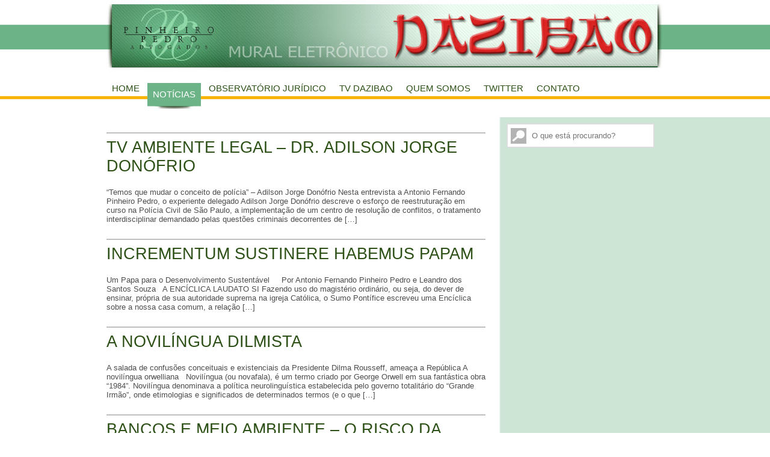

--- FILE ---
content_type: text/html; charset=UTF-8
request_url: http://www.dazibao.com.br/site/category/noticias/page/97/
body_size: 16258
content:
    <!DOCTYPE html>
<html lang="pt-BR">
<!-- Cliente: Dazibao 10.12 -->
<!-- JotaC Desenvolvimento de Sites -->
<!-- http://www.jotac.com.br -->

<!--Head ******************************************************************* -->
<head>
    <meta charset=utf-8 />
    <link rel="stylesheet" href="http://www.dazibao.com.br/site/wp-content/themes/dazibao/style.css" type="text/css" media="screen" />
    <style type="text/css" media="screen">
            </style>
    <title>Notícias | Dazibao Mural Eletrônico</title>
    	
<link rel="alternate" type="application/rss+xml" title="Feed da Categoria Dazibao Mural Eletrônico &raquo; Notícias" href="http://www.dazibao.com.br/site/category/noticias/feed/" />
<link rel='stylesheet' id='contact-form-7-css'  href='http://www.dazibao.com.br/site/wp-content/plugins/contact-form-7/includes/css/styles.css?ver=4.1' type='text/css' media='all' />
<link rel='stylesheet' id='wp-pagenavi-css'  href='http://www.dazibao.com.br/site/wp-content/plugins/wp-pagenavi/pagenavi-css.css?ver=2.70' type='text/css' media='all' />
<script type='text/javascript' src='http://www.dazibao.com.br/site/wp-includes/js/jquery/jquery.js?ver=1.11.1'></script>
<script type='text/javascript' src='http://www.dazibao.com.br/site/wp-includes/js/jquery/jquery-migrate.min.js?ver=1.2.1'></script>
<link rel="EditURI" type="application/rsd+xml" title="RSD" href="http://www.dazibao.com.br/site/xmlrpc.php?rsd" />
<link rel="wlwmanifest" type="application/wlwmanifest+xml" href="http://www.dazibao.com.br/site/wp-includes/wlwmanifest.xml" /> 
<meta name="generator" content="WordPress 4.1.38" />
<script type='text/javascript'>
window.___gcfg = {lang: 'en'};
(function() 
{var po = document.createElement('script');
po.type = 'text/javascript'; po.async = true;po.src = 'https://apis.google.com/js/plusone.js';
var s = document.getElementsByTagName('script')[0];
s.parentNode.insertBefore(po, s);
})();</script>
<!-- Wordpress SEO Plugin by Mervin Praison ( http://mervin.info/seo-wordpress/ ) --> 
<link rel='canonical' href='http://www.dazibao.com.br/site/category/noticias/page/97/' />
<!-- End of Wordpress SEO Plugin by Mervin Praison --> 
</head>

<!--Body ******************************************************************* -->
<body>
<!--All ******************************************************************** -->
<div id="all">
    
    <!--Top **************************************************************** -->
    <div id="top">
        <img src="http://www.dazibao.com.br/site/wp-content/themes/dazibao/images/top-logotipo.jpg" alt="" />
        <!--mainMenu ******************************************************* -->
        <div id="mainMenu">
            <div class="menu-mainmenu-container"><ul id="menu-mainmenu" class="menu"><li id="menu-item-5" class="menu-item menu-item-type-custom menu-item-object-custom menu-item-home menu-item-5"><a href="http://www.dazibao.com.br/site/">Home</a></li>
<li id="menu-item-83" class="menu-item menu-item-type-taxonomy menu-item-object-category current-menu-item menu-item-83"><a href="http://www.dazibao.com.br/site/category/noticias/">Notícias</a></li>
<li id="menu-item-84" class="menu-item menu-item-type-taxonomy menu-item-object-category menu-item-84"><a href="http://www.dazibao.com.br/site/category/observatorio-juridico/">Observatório Jurídico</a></li>
<li id="menu-item-787" class="menu-item menu-item-type-taxonomy menu-item-object-category menu-item-787"><a href="http://www.dazibao.com.br/site/category/tv-dazibao/">TV Dazibao</a></li>
<li id="menu-item-363" class="menu-item menu-item-type-post_type menu-item-object-page menu-item-363"><a href="http://www.dazibao.com.br/site/quem-somos/">Quem Somos</a></li>
<li id="menu-item-74" class="menu-item menu-item-type-custom menu-item-object-custom menu-item-74"><a target="_blank" href="https://twitter.com/pinheiropedro">Twitter</a></li>
<li id="menu-item-88" class="menu-item menu-item-type-custom menu-item-object-custom menu-item-88"><a href="#">Contato</a></li>
</ul></div>        </div><!--mainMenu-->
    </div><!--top-->    <!--Content ************************************************************ -->
    <div id="content">
        <div id="contentInterna">
            <div id="insideContent">
                <div id="textos">
															<div id="dataCategory"></div>
					<a href="http://www.dazibao.com.br/site/tv-ambiente-legal-dr-adilson-jorge-donofrio/"><h1>TV AMBIENTE LEGAL &#8211; DR. ADILSON JORGE DONÓFRIO</h1></a>
                    <p>&#8220;Temos que mudar o conceito de polícia&#8221; &#8211; Adilson Jorge Donófrio Nesta entrevista a Antonio Fernando Pinheiro Pedro, o experiente delegado Adilson Jorge Donófrio descreve o esforço de reestruturação em curso na Polícia Civil de São Paulo, a implementação de um centro de resolução de conflitos, o tratamento interdisciplinar demandado pelas questões criminais decorrentes de [&hellip;]</p>
										<div id="dataCategory"></div>
					<a href="http://www.dazibao.com.br/site/incrementum-sustinere-habemus-papam/"><h1>INCREMENTUM SUSTINERE HABEMUS PAPAM</h1></a>
                    <p>Um Papa para o Desenvolvimento Sustentável &nbsp; &nbsp; Por Antonio Fernando Pinheiro Pedro e Leandro dos Santos Souza &nbsp; A ENCÍCLICA LAUDATO SI Fazendo uso do magistério ordinário, ou seja, do dever de ensinar, própria de sua autoridade suprema na igreja Católica, o Sumo Pontífice escreveu uma Encíclica sobre a nossa casa comum, a relação [&hellip;]</p>
										<div id="dataCategory"></div>
					<a href="http://www.dazibao.com.br/site/a-novilingua-dilmista/"><h1>A NOVILÍNGUA DILMISTA</h1></a>
                    <p>A salada de confusões conceituais e existenciais da Presidente Dilma Rousseff, ameaça a República A novilíngua orwelliana &nbsp; Novilíngua (ou novafala), é um termo criado por George Orwell em sua fantástica obra &#8220;1984&#8221;. Novilíngua denominava a política neurolinguística estabelecida pelo governo totalitário do &#8220;Grande Irmão&#8221;, onde etimologias e significados de determinados termos (e o que [&hellip;]</p>
										<div id="dataCategory"></div>
					<a href="http://www.dazibao.com.br/site/bancos-e-meio-ambiente-o-risco-da-operacao-financeira-e-o-dano-ambiental/"><h1>BANCOS E MEIO AMBIENTE &#8211; O RISCO DA OPERAÇÃO FINANCEIRA E O DANO AMBIENTAL</h1></a>
                    <p>Regulação e responsabilização ambiental pelo ato de financiamento &nbsp; &nbsp; Por Antonio Fernando Pinheiro Pedro &nbsp; No estágio atual do capitalismo, os maiores capitais são a informação e o conhecimento, essenciais para a manutenção e direcionamento do fluxo de investimentos. Não há mais razão, portanto, para não conferir responsabilidade aos bancos, pelas consequências ambientais da [&hellip;]</p>
										<div id="dataCategory"></div>
					<a href="http://www.dazibao.com.br/site/chover-no-molhado/"><h1>CHOVER NO MOLHADO</h1></a>
                    <p>Antonio Fernando Pinheiro Pedro destrincha os fatos noticiados na mídia na TV ALESP,  da Assembleia Legislativa de São Paulo &nbsp; Neste programa apresentado pela jornalista Ana Kaline, Pinheiro Pedro passa a limpo as seguintes notícias: 1- MMA propõe integrar a agenda ambiental nas politicas de desenvolvimento dos municípios; 2- BID destina centenas de milhares de dólares para [&hellip;]</p>
										<div id="dataCategory"></div>
					<a href="http://www.dazibao.com.br/site/tv-ambiente-legal-desembargador-nogueira-diefenthaler/"><h1>TV Ambiente Legal – DESEMBARGADOR NOGUEIRA DIEFENTHÄLER</h1></a>
                    <p>“O Judiciário ainda está surpreso com a pujança da sociedade na questão ambiental” &#8211; Dr. José Helton Nogueira Diefenthäler &nbsp; &nbsp; Antonio Fernando Pinheiro Pedro recebeu para entrevista, em  estúdio da TV Ambiente Legal montado em plena Feira Internacional de Meio Ambiente Industrial – FIMAI, o Desembargador do Tribunal de Justiça de São Paulo, Dr. José Helton Nogueira [&hellip;]</p>
										<div id="dataCategory"></div>
					<a href="http://www.dazibao.com.br/site/incendio-na-alemoa-nao-aprendemos-nada-nao-aprenderemos-nada/"><h1>INCÊNDIO NA ALEMOA&#8230; NÃO APRENDEMOS NADA! NÃO APRENDEREMOS NADA?</h1></a>
                    <p>Sabemos que pouco sabemos sobre esse tipo de acidente. E o que sabemos não implementamos. &nbsp; Por Antonio Fernando Pinheiro Pedro &nbsp; O INCÊNDIO NOS DEPÓSITOS DE COMBUSTÍVEL DA ULTRACARGO, EM ALEMOA &#8211; TERMINAL PORTUÁRIO DE SANTOS, provocou mobilização da defesa civil, causou mortandade de peixes, deseconomias de toda ordem, congestionamentos, intoxicação e uma onda [&hellip;]</p>
										<div id="dataCategory"></div>
					<a href="http://www.dazibao.com.br/site/a-experiencia-unica-de-ser-provocado-por-antonio-abujamra/"><h1>A EXPERIÊNCIA ÚNICA DE SER PROVOCADO POR ANTONIO ABUJAMRA</h1></a>
                    <p>Abujamra inovou na dramaturgia e no jornalismo &nbsp; Por Antonio Fernando Pinheiro Pedro Antonio Abujamra, grande dramaturgo brasileiro, faleceu vítima de enfarte aos 82 anos de idade, em seu apartamento, no bairro de Higienópolis, em São Paulo, no dia 28 de abril de 2015. Abujamra, na certa, foi convocado pelo Senhor para dirigir um grande [&hellip;]</p>
										<div id="dataCategory"></div>
					<a href="http://www.dazibao.com.br/site/reaberto-processo-contra-o-bourbon/"><h1>Reaberto processo contra o Bourbon</h1></a>
                    <p>STJ reaviva a polêmica construção do shopping na zona oeste da capital paulista, que agora voltará a ser discutido em primeira instância.  Quando tudo parecia resolvido eis que o Superior Tribunal de Justiça (STJ) reaviva a questão sobre a polêmica construção do Shopping Bourbon, na zona oeste da capital paulista. A ação &#8211; aberta em [&hellip;]</p>
										<div id="dataCategory"></div>
					<a href="http://www.dazibao.com.br/site/canavieiros-querem-destravar-credito-a-cana-na-amazonia/"><h1>Canavieiros querem destravar crédito à cana na Amazônia</h1></a>
                    <p>SÃO PAULO &#8211; Os plantadores de cana e usineiros dos estados inseridos na Amazônia Legal esperam que o projeto de lei que tramita no Congresso sobre o plantio de cana na região libere linhas de financiamento ao setor, que foram bloqueadas em 2009. O projeto abriu uma nova frente de embates entre ruralistas e ambientalistas em [&hellip;]</p>
										<div id="dataCategory"></div>
					<a href="http://www.dazibao.com.br/site/coluna-painel-shopping-bourbon/"><h1>Coluna Painel: Shopping Bourbon</h1></a>
                    <p>Novela Julgamento do STJ (Superior Tribunal de Justiça) reabriu a discussão sobre a regularidade do licenciamento do shopping Bourbon, na zona oeste da capital. O STJ determinou que o Ministério Público do Estado prossiga com ação civil pública de 2006 que o Tribunal de Justiça havia julgado extinta. Data: 23/05/2013 Veículo: Folha de São Paulo</p>
										<div id="dataCategory"></div>
					<a href="http://www.dazibao.com.br/site/band-news-arvores-representam-perigo-a-pedestres-e-motoristas/"><h1>BAND News: Árvores representam perigo à pedestres e motoristas</h1></a>
                    <p>Data: 18/05/2013 Matéria veiculada no canal BAND News: “Árvores representam perigo à pedestres e motoristas” &#8211; assista aqui. “Árvores mal cuidadas representam perigo para pedestres e motoristas nas cidades. Doentes e frágeis, muitas não resistem às tempestades ou ventos fortes. A situação fica ainda pior por causa da legislação burocrática, que impede providências mais rápidas. Marcelo Cocco [&hellip;]</p>
										<div id="dataCategory"></div>
					<a href="http://www.dazibao.com.br/site/plano-de-voo-desigualdade-tributaria-no-brasil/"><h1>&#8220;Plano de Vôo&#8221;: Desigualdade tributária no Brasil</h1></a>
                    <p>O Brasil foi eleito o país com a maior desigualdade tributária da América Latina, conforme estudo do Banco Interamericano de Desenvolvimento (BID) divulgado ontem nos EUA. Entre as constatações, o fato de que um trabalhador em uma empresa de apenas um funcionário, que paga o imposto Simples como pessoa jurídica, contribui com o equivalente a [&hellip;]</p>
										<div id="dataCategory"></div>
					<a href="http://www.dazibao.com.br/site/decisao-adia-projeto-para-desabrigados-de-niteroi/"><h1>Decisão adia projeto para desabrigados de Niterói</h1></a>
                    <p>Por Marcelo Pinto A 3ª Câmara Cível do Tribunal de Justiça do Rio de Janeiro negou provimento ao recurso interposto pela Prefeitura de Niterói (RJ), deferindo, assim, a Ação Civil Pública movida pela Associação de Moradores Amigos de Nossa Senhora da Conceição, que pede a anulação do decreto de expropriação destinado a viabilizar a construção [&hellip;]</p>
										<div id="dataCategory"></div>
					<a href="http://www.dazibao.com.br/site/execucao-penal-jp-am/"><h1>Execução Penal &#8211; JP AM</h1></a>
                    <p>Sonora sobre execução penal, veiculada na rádio Jovem Pan AM &#8211; escute aqui. Data: 09/05/2013 e 10/05/2013 Veículo: Jovem Pan AM</p>
										<div class='wp-pagenavi'>
<span class='pages'>Página 97 de 103</span><a class="first" href="http://www.dazibao.com.br/site/category/noticias/">&laquo; Primeira</a><a class="previouspostslink" rel="prev" href="http://www.dazibao.com.br/site/category/noticias/page/96/">&laquo;</a><span class='extend'>...</span><a class="smaller page" href="http://www.dazibao.com.br/site/category/noticias/page/10/">10</a><a class="smaller page" href="http://www.dazibao.com.br/site/category/noticias/page/20/">20</a><a class="smaller page" href="http://www.dazibao.com.br/site/category/noticias/page/30/">30</a><span class='extend'>...</span><a class="page smaller" href="http://www.dazibao.com.br/site/category/noticias/page/95/">95</a><a class="page smaller" href="http://www.dazibao.com.br/site/category/noticias/page/96/">96</a><span class='current'>97</span><a class="page larger" href="http://www.dazibao.com.br/site/category/noticias/page/98/">98</a><a class="page larger" href="http://www.dazibao.com.br/site/category/noticias/page/99/">99</a><span class='extend'>...</span><a class="nextpostslink" rel="next" href="http://www.dazibao.com.br/site/category/noticias/page/98/">&raquo;</a><a class="last" href="http://www.dazibao.com.br/site/category/noticias/page/103/">Última &raquo;</a>
</div>                </div><!--end textos-->
                ﻿<div id="sidebar">
<form method="get" id="searchform" action="http://www.dazibao.com.br/site/">
        				<label for="s" class="assistive-text"></label>
        				<input title="Busca" type="text" name="s" id="search" maxlength="255" placeholder="O que está procurando?" />
        				<input style="display:none;" type="submit" class="submit" name="submit" id="searchsubmit" value="Pesquisar" />
    				</form>
                    </div><!--end sidebar-->            </div><!--end insideContent-->
        </div><!--end contentInterna-->
    </div><!--content-->
    
        <!--Footer ************************************************************* -->
    <div id="ass"><a href="http://www.jotac.com.br" title="Jotac - Desenvolvimento de Sites" target="blank">Desenvolvido por Jotac</a></div><!--ass-->
    <div id="footer">
        Mural Eletrônico DAZIBAO é mantido pelo escritório <a href="http://www.pinheiropedro.com.br" title="Pinheiro Pedro Advogados" target="blank">Pinheiro Pedro Advogados</a>. Todos os direitos reservados.<br />
        www.dazibao.com.br
    </div><!--footer-->

</div><!--all-->
<script type='text/javascript' src='http://www.dazibao.com.br/site/wp-content/plugins/contact-form-7/includes/js/jquery.form.min.js?ver=3.51.0-2014.06.20'></script>
<script type='text/javascript'>
/* <![CDATA[ */
var _wpcf7 = {"loaderUrl":"http:\/\/www.dazibao.com.br\/site\/wp-content\/plugins\/contact-form-7\/images\/ajax-loader.gif","sending":"Enviando ..."};
/* ]]> */
</script>
<script type='text/javascript' src='http://www.dazibao.com.br/site/wp-content/plugins/contact-form-7/includes/js/scripts.js?ver=4.1'></script>
<!--stats_footer_test--></body>
</html>

--- FILE ---
content_type: text/css
request_url: http://www.dazibao.com.br/site/wp-content/themes/dazibao/style.css
body_size: 8789
content:
/*
Theme Name: Dazibao
Theme URI: http://www.jotac.com.br
Description: Criacao, Marcacao HTML / CSS e a integracao com WordPress foram desenvolvidos por <a href="http://www.jotac.com.br/">JOTAC Desenvolvimento de Websites</a>.
Version: 10.12
Author: Jotac Desenvolvimento de Websites
Author URI: http://www.jotac.com.br
*/


/**************************************************************************************************
   Configuracoes Gerais do Site
**************************************************************************************************/
* {
    margin:0;
    padding:0;
    vertical-align:baseline;
    border:none;
}

div:after, ol:after, form:after, ul:after, dl:after {
        content:".";display:block;clear:both;visibility:hidden;height:0;overflow:hidden;
    }

.alignleft {
    float:left;
    background:#6cb487;
    padding:5px;
    margin:0 30px 7px 0;
}

.alignright {
    float:right;
    /*background:#6cb487;*/
    /*padding:5px 0 5px 5px;*/
    margin:0 0 7px 30px;
}

.alignnone {
    background:#cce5d5;
    padding:10px;
}

.wp-caption {
    background:#cce5d5;
    padding:10px 0 5px 10px;
}

.wp-caption-text {
    width:95%;
    font-style:italic;
    font-size:12px;
}

.clear {clear:both;}

p {
    margin:0 0 15px 0;
    font:13px Thahoma, Sans-serif;
    color:#4d4d4d;
}

body {
    font:12px/1.4 Verdana, Arial, sans-serif;
    background:url('images/bg-body-top.jpg') repeat-x;
}

h1 {
    font-family: Tahoma, sans-serif;
    font-weight:normal;
}

h2 {
    
}

a:link, a:visited {
    color:#4d4d4d;
    text-decoration:none;
}
a:hover, a:active {
    text-decoration:underline;
}

a.linkBlack:link, a.linkBlack:visited {
    color:black;
    text-decoration:none;
}
a.linkBlack:hover, a.linkBlack:active {
    text-decoration:underline;
}

#all {}




/**************************************************************************************************
   Topo
**************************************************************************************************/
#top {
    width:926px;
    height:195px;
    margin:0 auto;
}



/**************************************************************************************************
   Menu Principal
**************************************************************************************************/
#mainMenu {
    font:15px Tahoma, Sans-serif;
    text-transform:uppercase;
}

#mainMenu ul {
    list-style:none;
    margin:21px 0 0 0;
    height:58px;
}

#mainMenu li {
    float:left;
    display:block;
    margin:0 4px 0 0;
}

#mainMenu a, #mainMenu a:visited {
    color:#2d5016;
    padding:0 9px 5px 9px;
    display:block;
    height:36px;
}

#mainMenu li:hover > a {
    background:#6cb487 url('images/bg-menu-ahover.png') center top no-repeat;
    color:white;
    padding:10px 9px 5px 9px;
    text-decoration:none;
    height:32px;
}

#mainMenu ul ul {
    
}

#mainMenu ul ul li {
    
}

#mainMenu li ul a {
    
}

#mainMenu li ul :hover a {
    
}

#mainMenu li:hover ul {
    display: block;
}

#mainMenu ul li.current_page_item > a,
#mainMenu ul li.current-menu-ancestor > a,
#mainMenu ul li.current-menu-item > a,
#mainMenu ul li.current-menu-parent > a {
    background:#6cb487 url('images/bg-menu-ahover.png') center top no-repeat;
    color:white;
    padding:10px 9px 5px 9px;
    text-decoration:none;
    height:32px;
}
* html #mainMenu ul li.current_page_item a,
* html #mainMenu ul li.current-menu-ancestor a,
* html #mainMenu ul li.current-menu-item a,
* html #mainMenu ul li.current-menu-parent a,
* html #mainMenu ul li a:hover {
    
}

#mainMenu ul li li.current_page_item > a,
#mainMenu ul li li.current-menu-ancestor > a,
#mainMenu ul li li.current-menu-item > a,
#mainMenu ul li li.current-menu-parent > a {
    
}



/**************************************************************************************************
   HOME - Conteudo exclusivo da Home
**************************************************************************************************/
#homeNoticias {
    background:url('images/bg-noticias.jpg') center top repeat-y;
    padding:0 0 25px 0;
    /*display:block;*/
    /*height:475px;*/
}
    #homeEnvolveNoticias {
        width:926px;
        margin:0 auto;
        /*height:100px;*/
    }
    #homeUltimasNoticias {
        width:438px;
        margin:0 25px 0 0;
        background:white;
        height:530px;
        float:left;
    }
    #homeUltimasNoticias h1 {
        margin:8px 0;
    }
    #homeUltimasNoticias h1 a {
        color:#2d5016;
        font:bold 20px Tahoma, Sans-serif;
        margin:0 0 8px 0;
    }
    
    #homeDestaques1 {
        width:438px;
        margin:0 0 0 25px;
        float:left;
    }
    #homeDestaques1 img {float:left; margin:0 17px 0 0;}
    .homeDestaques1H1 {
        font:16px Tahmoa, Sans-serif;
        color:#008080;
        margin:0 0 5px 0;
    }
    
#homeDestaques2 {
    width:926px;
    margin:0 auto;
}
    #homeDestaques2 h1 {
        font:bold 32px Tahoma, Sans-serif;
        color:#6cb487;
        text-transform:uppercase;
        margin:20px 0 15px 0;
        border-bottom:5px solid #fab301;
    }
    #homeDestaques2Ultimas {
        width:308px;
        float:left;
    }
    #homeDestaques2UltimasIMG {
        float:left;
        background:url('images/bg-foto-obser-juridico.jpg');
        width:106px;
        height:140px;
        }
    #homeDestaques2Ultimas img {margin:8px 8px}
    #homeDestaques2Ultimas span {
        font:16px Tahoma, Sans-serif;
        margin:5px 5px 0 112px;
        display:block;
    }
    #homeDestaques2Ultimas a {color:#008080;}
    
#homeAssuntosEmDestaque {
    background:#cce5d5;
    margin:20px auto 0 auto;
    padding:10px 20px;
    width:886px;
    text-align:center;
}
    #homeAssuntosEmDestaque h1 {
        color:#819f8c;
        font-size:27px;
    }
    #homeAssuntosEmDestaque a {color:#008080; margin:0 15px 0 0;}
	
	
#searchform {
	border:2px solid #ddd;
	margin:0 4px 20px 0;
}
#search {
	padding:2px 0;
	height:33px;
	background:#fff url(images/icon_search.jpg) 5px 6px no-repeat;
	color:#666666;
	width:100%;
	text-indent:40px;
}
	.resultadoBusca {
		display:block;
		padding:5px 5px 5px 15px;
		background:#efefef;
		margin:0 0 20px 0;
		font-size:14px;
		color:#666666;
	}
    
    
    
/**************************************************************************************************
   CONTEUDO - Parte de aplicacao de textos
**************************************************************************************************/
#contentInterna {
    background:url('images/bg-pginterna.jpg') center top repeat-y;
}

#insideContent {
    width:926px;
    margin:0 auto;
}

#textos {
    width:630px;
	float:left;
	margin:0 35px 0 0;
}
    #textos h1 {
        font:27px Tahoma, Sans-serif;
        color:#2d5016;
        margin:0 0 20px 0;
    }
    #textos h3 {
        margin:0 0 8px 0;
    }
    #textos ul {
        margin:0 0 15px 0;
        font:13px Thahoma, Sans-serif;
        color:#4d4d4d;
    }
    #textos li {margin:0 0 0 35px;}
    
#dataCategory {
	position: relative;
    font-style: italic;
    border-bottom: 1px solid silver;
    margin-top: 25px;
    margin-bottom: 8px;
    border-top: 1px solid silver;
}




/**************************************************************************************************
   Barra Lateral
**************************************************************************************************/
#sidebar {
    float:left;
	width:250px;
	margin:10px 0;
}




/**************************************************************************************************
   Rodape
**************************************************************************************************/
#footer {
    background:#6cb487;
    text-align:center;
    font-size:12px;
    color:#2b4836;
    padding:15px 0;
}

    #footer a {color:#2b4836;}



/**************************************************************************************************
   Assinatura Jotac
**************************************************************************************************/
#ass {
    width:926px;
    margin:10px auto;
    text-align:right;
    font-size:10px;
}

#ass a:link, #ass a:visited {
    color:gray;
    text-decoration:none;
}

#ass a:hover, #ass a:active {
    color:black;
    text-decoration:underline;
}




/**************************************************************************************************
   PLUGINS
**************************************************************************************************/
/*Retirar smiley do stats do wordpress*/
img#wpstats{width:0px;height:0px;padding:0px;border:none;overflow:hidden;display:none;}




/*
 
Jotac Desenvolvimento e Hospedagem de Sites
Contato: jotac@jotac.com.br
Visite nosso Site = www.jotac.com.br

*/